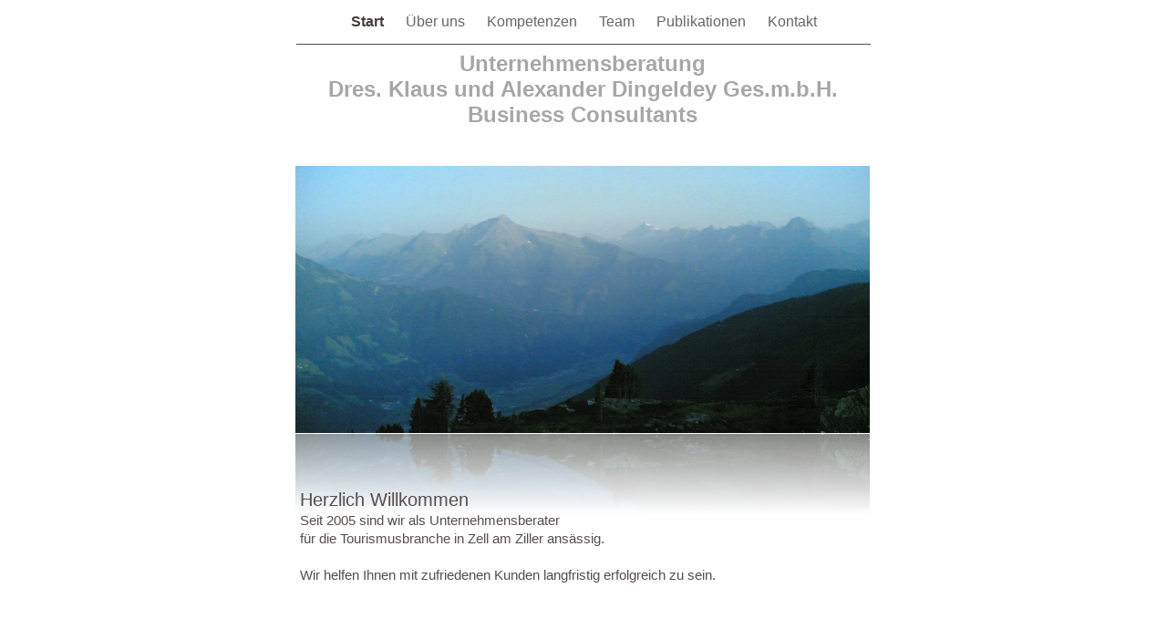

--- FILE ---
content_type: text/html
request_url: http://dingeldey.at/dingeldey.at/Start.html
body_size: 7804
content:
<?xml version="1.0" encoding="UTF-8"?>
<!DOCTYPE html PUBLIC "-//W3C//DTD XHTML 1.0 Transitional//EN" "http://www.w3.org/TR/xhtml1/DTD/xhtml1-transitional.dtd">


<html xmlns="http://www.w3.org/1999/xhtml" xml:lang="de" lang="de">
  <head>
    <meta http-equiv="Content-Type" content="text/html; charset=UTF-8" />
    <meta name="Generator" content="iWeb 3.0.4" />
    <meta name="iWeb-Build" content="local-build-20180521" />
    <meta http-equiv="X-UA-Compatible" content="IE=EmulateIE7" />
    <meta name="viewport" content="width=700" />
    <title>Herzlich Willkommen</title>
    <link rel="stylesheet" type="text/css" media="screen,print" href="Start_files/Start.css" />
    <!--[if lt IE 8]><link rel='stylesheet' type='text/css' media='screen,print' href='Start_files/StartIE.css'/><![endif]-->
    <!--[if gte IE 8]><link rel='stylesheet' type='text/css' media='screen,print' href='Media/IE8.css'/><![endif]-->
    <script type="text/javascript" src="Scripts/iWebSite.js"></script>
    <script type="text/javascript" src="Scripts/Widgets/SharedResources/WidgetCommon.js"></script>
    <script type="text/javascript" src="Scripts/Widgets/Navbar/navbar.js"></script>
    <script type="text/javascript" src="Scripts/iWebImage.js"></script>
    <script type="text/javascript" src="Start_files/Start.js"></script>
  </head>
  <body style="background: rgb(255, 255, 255); margin: 0pt; " onload="onPageLoad();" onunload="onPageUnload();">
    <div style="text-align: center; ">
      <div style="margin-bottom: 0px; margin-left: auto; margin-right: auto; margin-top: 0px; overflow: hidden; position: relative; word-wrap: break-word;  background: rgb(255, 255, 255); text-align: left; width: 700px; " id="body_content">
        <div style="margin-left: 0px; position: relative; width: 700px; z-index: 0; " id="nav_layer">
          <div style="height: 0px; line-height: 0px; " class="bumper"> </div>
          <div class="com-apple-iweb-widget-navbar flowDefining" id="widget0" style="margin-left: 35px; margin-top: 0px; opacity: 1.00; position: relative; width: 630px; z-index: 1; ">
    
            <div id="widget0-navbar" class="navbar">

      
              <div id="widget0-bg" class="navbar-bg">

        
                <ul id="widget0-navbar-list" class="navbar-list">
 <li></li> 
</ul>
                
      
</div>
              
    
</div>
          </div>
          <script type="text/javascript"><!--//--><![CDATA[//><!--
new NavBar('widget0', 'Scripts/Widgets/Navbar', 'Scripts/Widgets/SharedResources', '.', {"path-to-root": "", "navbar-css": ".navbar {\n\tfont-family: Arial, sans-serif;\n\tfont-size: 1em;\n\tcolor: #666;\n\tmargin: 9px 0px 6px 0px;\n\tline-height: 30px;\n}\n\n.navbar-bg {\n\ttext-align: center;\n}\n\n.navbar-bg ul {\n\tlist-style: none;\n\tmargin: 0px;\n\tpadding: 0px;\n}\n\n\nli {\n\tlist-style-type: none;\n\tdisplay: inline;\n\tpadding: 0px 10px 0px 10px;\n}\n\n\nli a {\n\ttext-decoration: none;\n\tcolor: #666;\n}\n\nli a:visited {\n\ttext-decoration: none;\n\tcolor: #666;\n}\n\nli a:hover\r{\r\n \tcolor: #463C3C;\n\ttext-decoration: none;\r}\n\n\nli.current-page a\r{\r\t color: #463C3C;\n\ttext-decoration: none;\n\tfont-weight: bold;\r\r}", "current-page-GUID": "4F6124E4-4D3D-48C2-82CE-D3358B2BED02", "isCollectionPage": "NO"});
//--><!]]></script>
          <div style="clear: both; height: 0px; line-height: 0px; " class="spacer"> </div>
        </div>
        <div style="height: 100px; margin-left: 0px; position: relative; width: 700px; z-index: 10; " id="header_layer">
          <div style="height: 0px; line-height: 0px; " class="bumper"> </div>
          <div style="height: 1px; width: 630px;  height: 1px; left: 35px; position: absolute; top: 3px; width: 630px; z-index: 1; " class="tinyText">
            <div style="position: relative; width: 630px; ">
              <img src="Start_files/shapeimage_1.jpg" alt="" style="height: 1px; left: 0px; position: absolute; top: 0px; width: 630px; " />
            </div>
          </div>
          


          <div id="id1" style="height: 93px; left: 34px; position: absolute; top: 7px; width: 630px; z-index: 1; " class="style_SkipStroke shape-with-text">
            <div class="text-content style_External_630_93" style="padding: 0px; ">
              <div class="style">
                <p style="padding-top: 0pt; " class="paragraph_style">Unternehmensberatung <br /></p>
                <p class="paragraph_style">Dres. Klaus und Alexander Dingeldey Ges.m.b.H.<br /></p>
                <p style="padding-bottom: 0pt; " class="paragraph_style">Business Consultants</p>
              </div>
            </div>
          </div>
        </div>
        <div style="margin-left: 0px; position: relative; width: 700px; z-index: 5; " id="body_layer">
          <div style="height: 0px; line-height: 0px; " class="bumper"> </div>
          <div style="height: 293px; width: 630px;  height: 293px; left: 34px; position: absolute; top: 37px; width: 630px; z-index: 1; " class="tinyText reflection_0">
            <div style="position: relative; width: 630px; ">
              <img src="Start_files/shapeimage_2.png" alt="" style="height: 293px; left: 0px; position: absolute; top: 0px; width: 630px; " />
            </div>
          </div>
          <div style="height: 1px; line-height: 1px; " class="tinyText"> </div>
          <div style="margin-left: 35px; margin-top: 411px; position: relative; width: 630px; z-index: 1; " class="style_SkipStroke_1 shape-with-text flowDefining">
            <div class="text-content style_External_630_151" style="padding: 0px; ">
              <div class="style">
                <p style="padding-top: 0pt; " class="Body">Seit 2005 sind wir als Unternehmensberater <br />für die Tourismusbranche in Zell am Ziller ansässig.<br /></p>
                <p class="Body"><br /></p>
                <p style="padding-bottom: 0pt; " class="Body">Wir helfen Ihnen mit zufriedenen Kunden langfristig erfolgreich zu sein.</p>
              </div>
              <div style="height: 61px; line-height: 61px; " class="tinyText"> </div>
            </div>
          </div>
          


          <div id="id2" style="height: 32px; left: 35px; position: absolute; top: 387px; width: 630px; z-index: 1; " class="style_SkipStroke_2 shape-with-text">
            <div class="text-content graphic_shape_layout_style_default_External_630_32" style="padding: 0px; ">
              <div class="graphic_shape_layout_style_default">
                <p style="padding-bottom: 0pt; padding-top: 0pt; " class="Title">Herzlich Willkommen</p>
              </div>
            </div>
          </div>
          


          <div id="id3" style="height: 32px; left: 6px; position: absolute; top: 593px; width: 555px; z-index: 1; " class="style_SkipStroke_3 shape-with-text">
            <div class="text-content graphic_textbox_layout_style_default_External_555_32" style="padding: 0px; ">
              <div class="graphic_textbox_layout_style_default">
                <p style="padding-top: 0pt; " class="paragraph_style_1">©2018 Unternehmensberatung Dres. Klaus und Alexander Dingeldey Ges.m.b.H. Firmenbuchnummer: 260990/i<br /></p>
                <p style="padding-bottom: 0pt; " class="paragraph_style_1"><a title="Kontakt.html" href="Kontakt.html">Kontakt und Impressum</a> <a title="Datenschutz.html" href="Datenschutz.html">Datenschutz</a></p>
              </div>
            </div>
          </div>
          <div style="height: 62px; line-height: 62px; " class="spacer"> </div>
        </div>
        <div style="height: 150px; margin-left: 0px; position: relative; width: 700px; z-index: 15; " id="footer_layer">
          <div style="height: 0px; line-height: 0px; " class="bumper"> </div>
        </div>
      </div>
    </div>
  </body>
</html>




--- FILE ---
content_type: application/xml
request_url: http://dingeldey.at/dingeldey.at/feed.xml
body_size: 689
content:
<?xml version="1.0" encoding="UTF-8"?>
<feed xmlns="http://www.w3.org/2005/Atom">
 <id>urn:iweb:5B990B0E-67DA-4850-B537-6F2D8D2E83EE</id>
 <title>Page list Atom feed</title>
 <updated>2018-05-25T18:09:38+02:00</updated>
 <link rel="self" href="feed.xml"/>
 <generator>iWeb</generator>
 <author>
  <name>iWeb</name>
 </author>
 <entry>
  <id>urn:iweb:4F6124E4-4D3D-48C2-82CE-D3358B2BED02</id>
  <title>Start</title>
  <title xmlns="urn:iweb:">Start</title>
  <in-navbar xmlns="urn:iweb:">4F6124E4-4D3D-48C2-82CE-D3358B2BED02</in-navbar>
  <link rel="alternate" href="Start.html"/>
  <updated>2018-05-25T18:09:38.001+02:00</updated>
  <content>Start</content>
 </entry>
 <entry>
  <id>urn:iweb:14B7FA41-4C18-4BFB-B572-45DDA2EE44CE</id>
  <title>Über uns</title>
  <title xmlns="urn:iweb:">Über uns</title>
  <in-navbar xmlns="urn:iweb:">14B7FA41-4C18-4BFB-B572-45DDA2EE44CE</in-navbar>
  <link rel="alternate" href="Uber_uns.html"/>
  <updated>2018-05-25T18:09:38.002+02:00</updated>
  <content>Über uns</content>
 </entry>
 <entry>
  <id>urn:iweb:66D31212-0FCF-40A3-BFC3-A527B610F8DB</id>
  <title>Kompetenzen</title>
  <title xmlns="urn:iweb:">Kompetenzen</title>
  <in-navbar xmlns="urn:iweb:">66D31212-0FCF-40A3-BFC3-A527B610F8DB</in-navbar>
  <link rel="alternate" href="Kompetenzen.html"/>
  <updated>2018-05-25T18:09:38.003+02:00</updated>
  <content>Kompetenzen</content>
 </entry>
 <entry>
  <id>urn:iweb:B23BF23B-930E-4BDF-9AAE-842581F3E45F</id>
  <title>Team</title>
  <title xmlns="urn:iweb:">Team</title>
  <in-navbar xmlns="urn:iweb:">B23BF23B-930E-4BDF-9AAE-842581F3E45F</in-navbar>
  <link rel="alternate" href="Team.html"/>
  <updated>2018-05-25T18:09:38.004+02:00</updated>
  <content>Team</content>
 </entry>
 <entry>
  <id>urn:iweb:9C0A187E-21E3-46E8-B951-4BB0D2E6A7B9</id>
  <title>Publikationen</title>
  <title xmlns="urn:iweb:">Publikationen</title>
  <in-navbar xmlns="urn:iweb:">9C0A187E-21E3-46E8-B951-4BB0D2E6A7B9</in-navbar>
  <link rel="alternate" href="Publikationen.html"/>
  <updated>2018-05-25T18:09:38.005+02:00</updated>
  <content>Publikationen</content>
 </entry>
 <entry>
  <id>urn:iweb:13DBE300-A776-438E-934C-810115A3BFC0</id>
  <title>Kontakt</title>
  <title xmlns="urn:iweb:">Kontakt</title>
  <in-navbar xmlns="urn:iweb:">13DBE300-A776-438E-934C-810115A3BFC0</in-navbar>
  <link rel="alternate" href="Kontakt.html"/>
  <updated>2018-05-25T18:09:38.006+02:00</updated>
  <content>Kontakt</content>
 </entry>
</feed>